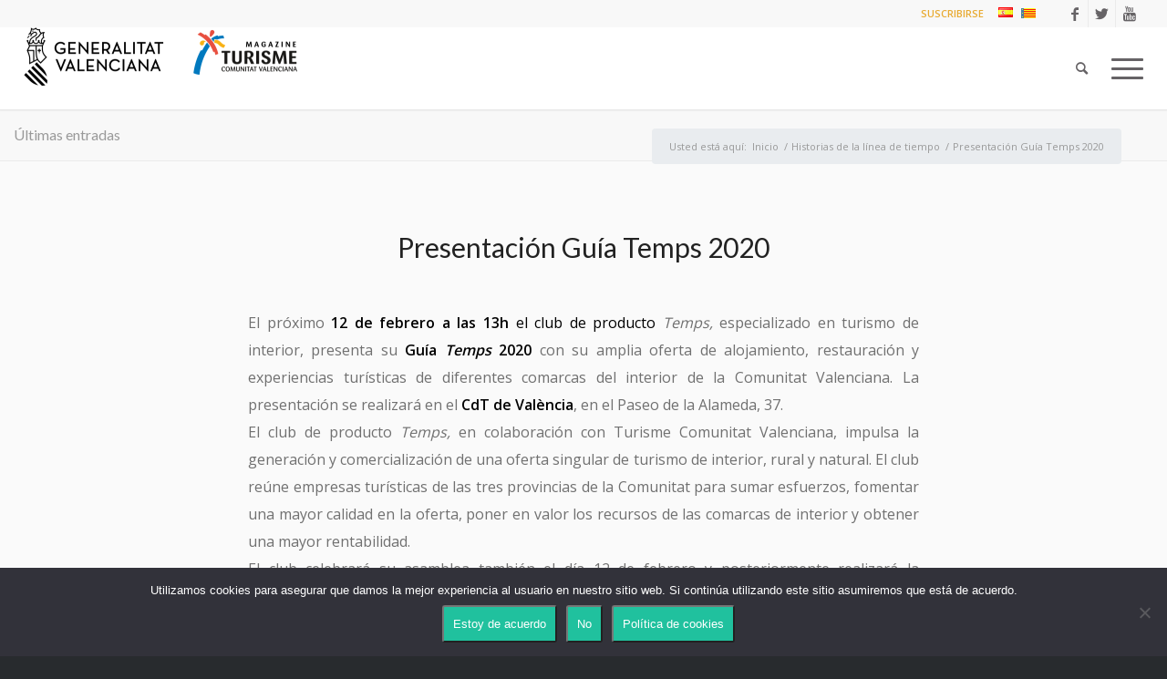

--- FILE ---
content_type: text/css
request_url: https://www.turismecv.com/wp-content/themes/enfold-child/style.css?ver=4.8.1
body_size: 7607
content:
/*
Theme Name: TurismeCV - enfold Child
Description: Child
Version: 1.0
Author: izubedia
Author URI: http://www.izubeldia.com
Template: enfold
*/



/*Add your own styles here:*/

#news-block .flex_cell_inner .flex_column{
	width:24.90%;
	margin-left:0;
}

.avia-builder-el-20.av_two_third {
    margin-left: 0% !important;
}
.avia-builder-el-20 .avia_ajax_form .first_form {
    clear: none;
    margin-left: 5px;
    width: 39%;
}
.avia-builder-el-20 .avia_ajax_form .first_form{
  width: 20%;
  float: right;
}

.cool-timeline-horizontal.light-timeline .clt_caru_slider ul.slick-slider .slick-list li.slick-slide .timeline-post h2.content-title {
	color: #dd3333 !important;
}
.av-layout-grid-container div div a {
    width: 100%;
}
.av-fixed-size .av-masonry-entry .av-inner-masonry-sizer {
    width: 100%;
    padding-bottom: 80%;
    z-index: 1;
    height: 350px;
}
.avia_sortable_active .isotope {
    -webkit-transition: height 0.5s 0.2s cubic-bezier(0.165,0.840,0.440,1.000);
    transition: height 0.5s 0.2s cubic-bezier(0.165,0.840,0.440,1.000);
}
#grid_home .av-masonry-container.isotope {
    height: 360px !important;
}
.av_header_transparency.av_alternate_logo_active .logo a img {
    opacity: 1 !important;
    filter: invert(1) brightness(1000);
}

a.avia-button.avia-color-theme-color.avia-icon_select-no.avia-size-medium.avia-position-center {
    position: absolute;
    width: auto;
    padding: 0;
    right: 0;
    top: 20px;
    font-weight: bold;
}
a.avia-button.avia-color-theme-color.avia-icon_select-no.avia-size-medium.avia-position-center span {
    background-color: #e8aa31;
    padding: 2px 25px;
    border: 1px solid #e8aa31;
    border-radius: 20px 0px 0px 20px;
    position: relative;
    z-index: 3;
}
.first_form.form_element.form_fullwidth {
    padding: 0px 20px;
}
.lopd {
    position: absolute;
    bottom: -25%;
}
#newsletterblock {
	height: auto;
}
#newsletterblock .template-page.content.av-content-full.alpha.units {
    padding: 20px;
}

@media only screen and (max-width: 767px) {
	.lopd {
		position: relative;
	}
	#newsletterblock {
		height: 300px !important;
	}
}
form.wpcf7-form {
    display: flex;
}
div#av-layout-grid-1, div#av-layout-grid-2 {
    display: flex;
}
a.avia-button.avia-color-dark.avia-icon_select-no.avia-size-medium.avia-position-center {
    width: 90%;
}
.av-masonry-container {
	width: 100%;
}
#suscribir-turisme {
    display: block;
}
.flex_cell.no_margin.av_one_third.avia-builder-el-20.el_after_av_cell_one_third.avia-builder-el-last.home-video-full.av-zero-padding .flex_cell_inner .avia-video.avia-video-16-9.av-lazyload-immediate.av-lazyload-video-embed {
    position: initial;
    margin-bottom: 0;
}
.flex_cell_inner {
	height: 100%;
}

.cool-timeline-horizontal .full-width img.story-img {
    width: 92% !important;
    margin: auto;
}
#botonin {
	color: #e8aa31;
}
p a.mfp-iframe.lightbox-added, .avia-video a.lightbox-added {
    display: contents;
}
a.lightbox-added {
    display: none;
}
#av_section_4 .container {
	padding: 0;
}
@media only screen and (min-width: 1800px) {
	.responsive.html_stretched .av-masonry-col-flexible .av-masonry-entry, .responsive.html_av-framed-box .av-masonry-col-flexible .av-masonry-entry {
		width: 100%;
    	display: contents;
	}
}

@media only screen and (max-width: 1360px) {
	#grid_home .av-masonry-container.isotope {
		height: 350px !important;
	}
}
@media only screen and (max-width: 1340px) and (min-width: 989px) {
	.responsive .av-masonry-col-flexible .av-masonry-entry {
		width: 100%;
	}
}
@media only screen and (max-width: 989px) and (min-width: 767px) {
	.responsive .av-masonry-col-flexible .av-masonry-entry {
		width: 100%;
	}
}
@media only screen and (max-width: 767px) {
	.responsive #top .av-masonry-entry {
		width: 100% !important; 
	}
	form.wpcf7-form {
		display: block;
	}
	.avia-section.main_color.avia-section-default.avia-no-border-styling.avia-bg-style-scroll.avia-builder-el-84.el_after_av_slideshow_full.avia-builder-el-last.container_wrap.fullsize, 
	.avia-section.main_color.avia-section-default.avia-no-border-styling.avia-bg-style-scroll.avia-builder-el-74.el_after_av_slideshow_full.avia-builder-el-last.container_wrap.fullsize {
		height: 212px !important;
	}
	.fecha-publicacion {
		margin-left: 0 !important;
	}
}
@media only screen and (max-width: 670px) {
	div#av-layout-grid-1, div#av-layout-grid-2 {
		display: block;
	}
	#top #main .avia-section .template-page {
		padding-bottom: 90px;
	}
	.avia-section.main_color.avia-section-default.avia-no-border-styling.avia-bg-style-scroll.avia-builder-el-84.el_after_av_slideshow_full.avia-builder-el-last.container_wrap.fullsize, 
	.avia-section.main_color.avia-section-default.avia-no-border-styling.avia-bg-style-scroll.avia-builder-el-74.el_after_av_slideshow_full.avia-builder-el-last.container_wrap.fullsize {
		height: 250px !important;
	}
}

/* span#cn-revoke-text {
    display: none;
} */
a.avia-button.avia-color-theme-color.avia-icon_select-no.avia-size-medium.avia-position-center:hover {
    z-index: 5;
    opacity: 1;
    background-color: transparent;
}

.button-cookie {
    color: #fff;
    background: rgb(32 193 158 / 100%);
    margin: 0 0 0 10px;
    border-radius: 3px;
    padding: 8.5px 10px;
}

.button-cookie:hover {
    color: #fff; 
    background: rgb(32 193 158 / 90%);
}

.avia-section.main_color.avia-section-small.avia-no-border-styling.avia-bg-style-scroll.avia-builder-el-1.el_after_av_slideshow_full.el_before_av_section.av-minimum-height.av-minimum-height-custom.container_wrap.fullsize, 
.avia-section.main_color.avia-section-small.avia-no-border-styling.avia-bg-style-scroll.avia-builder-el-10.el_after_av_layout_row.el_before_av_section.av-minimum-height.av-minimum-height-custom.container_wrap.fullsize,
div#av_section_3 {
	height: 10px !important;
}

.avia_textblock a {
	color: #3366ff;
}
.avia_textblock a strong {
    color: #3366ff;
}
.avia_textblock a strong span {
    color: #3366ff !important;
}
.block-image-banner-full .container, .block-image-banner-full-mobile .container {
    margin: 0;
    max-width: 100%;
}

#top .avia-button .avia_button_icon, #top .avia-button .avia_iconbox_title {
	z-index: 1;
}

@media only screen and (max-width: 1300px) {
	.responsive #top .av-main-nav .menu-item {
		display: none;
	}
	.responsive #top .av-main-nav .menu-item-avia-special {
		display: block;
	}
}

@media only screen and (max-width: 767px) {
	.responsive #top #wrap_all #header {
		position: fixed !important;
	}
	#top #wrap_all .av_header_transparency {
		background-color: transparent !important;
	}
	.responsive #top #wrap_all .av_header_transparency .main_menu ul:first-child > li > a {
		color: white;
	}
	.av_header_transparency .av-hamburger-inner, .av_header_transparency .av-hamburger-inner::before, .av_header_transparency .av-hamburger-inner::after {
		background-color: white !important;
	}
	.el_before_av_one_fifth .av_slideshow_full.avia-slideshow {
		margin: 50px 0 0;
	}
}
.mc-modal {
    width: 400px !important;
}
@media (max-width: 768px) { 
    .mc-banner {
        visibility: hidden !important;
    }
    .mc-modal {
        top: 30% !important;
        visibility: visible !important;
    }
}


.enlaces-idioma a, .enlaces-idioma a:visited {
	color: #C80F2E;
    display: flex;
}
.enlaces-idioma ul {
    list-style-type: none;
    display: flex;
    margin-bottom: 0;
	padding-left: 0;
    margin: 0rem 1rem;
}

.enlaces-idioma ul li:first-child {
	margin-right: 0.25rem;
}
.enlaces-idioma ul li:last-child {
	margin-left: 0.25rem;
}

.enlaces-idioma ul li a:hover {
	text-decoration: underline !important;
}


--- FILE ---
content_type: application/javascript
request_url: https://www.turismecv.com/wp-content/plugins/popup-mailchimp/includes/js/javascript.js?ver=6.7.4
body_size: 2812
content:
function closeModal() {
    carga = document.getElementById("pantallaPopup");
    carga.style.display = "none";

    /** domain vendrá dado de un documento donde sea obligatorio rellenar el campo, max-age=2.678.400 segundos, un mes **/
    document.cookie = "cookiePentecMailchimp=canceled; domain=turismecv.com; max-age=2678400";
}


jQuery(document).ready( function( $ ) {
    var nameEQ = "cookiePentecMailchimp=";
    var ca = document.cookie.split(';');
    var bandera = false;

    for(var i=0;i < ca.length;i++) {
      var c = ca[i];
      while (c.charAt(0)==' ') c = c.substring(1,c.length);
		
      if (c.indexOf(nameEQ) == 0) {
        bandera = true;
      }
    }

    return new Promise(res => {
      setTimeout(() => {
        if (!bandera) {
          carga = document.getElementById("pantallaPopup");
          carga.style.display = "block";
        }
      }, 5000);
    });
});

/**
 * Función leer contenido de una cookie
 * 
 * @param {String} name: nombre de la cookie
 * 
 * @return {String} valor de la cookie | null si no existe
 */
function readCookie(name) {
  var nameEQ = name + "="; 
  var ca = document.cookie.split(';');

  for(var i=0;i < ca.length;i++) {

    var c = ca[i];
    while (c.charAt(0)==' ') c = c.substring(1,c.length);

    if (c.indexOf(nameEQ) == 0) {
      return decodeURIComponent( c.substring(nameEQ.length,c.length) );
    }
  }

  return null;
}

function connectMailchimp(site) {
    var formData = new FormData(document.getElementById("formPopup"));
    formData.append('site', site);
	
	if  (document.getElementById("anotherInput").value == '' || document.getElementById("anotherInput").value == null) {
		// Llamada al archivo donde le pasamos el correo electrónico del usuario
		xmlhttp = new XMLHttpRequest();
		url = '/wp-content/plugins/popup-mailchimp/includes/presuscripcionUsuario.php';

		xmlhttp.onreadystatechange = function() {
			if (this.readyState == 4 && this.status == 200) {
				if (this.response == 400) {
					document.getElementById('textError').innerHTML = "Esta cuenta de correo ya existe";
				} else if (this.response == 'pending') {
					document.getElementById('cuerpoPopup').innerHTML = '<img src="https://mcusercontent.com/d0ff19749aa95f7e4085d0255/images/6da90ace-cf48-d7b1-a61f-d672534190d6.png" alt="MDN">'+
						'<h4 class="titulo-plugin">SUSCRIPCIÓN REALIZADA</h4>'+
						'<div>La suscripción se ha realizado con éxito. Recibirá un correo electrónico en su buzón para confirmar dicha suscripción.</div>'+
						'<div class="close-modal" onclick="closeModal()"><i class="fas fa-times"></i></div>';
				} else {
					document.getElementById('textError').innerHTML = "Ha ocurrido un error. Inténtelo de nuevo más tarde.";
				}
			}
		};

		xmlhttp.open('POST', url, true);
		xmlhttp.send(formData);
	}
}